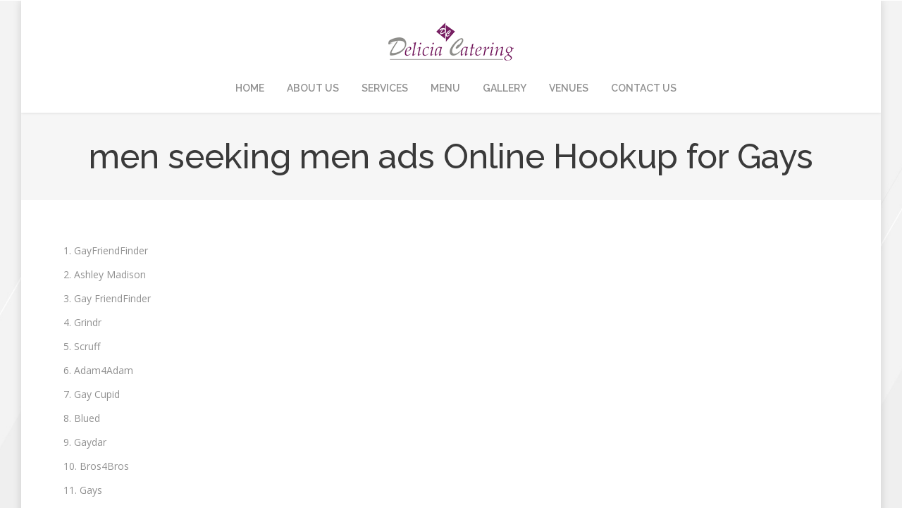

--- FILE ---
content_type: text/html; charset=UTF-8
request_url: https://deliciamalta.com/2021/11/15/men-seeking-men-ads-online-hookup-for-gays/
body_size: 17092
content:
<!DOCTYPE html>
<!--[if IE 6]>
<html id="ie6" class="ancient-ie old-ie no-js" lang="en-US">
<![endif]-->
<!--[if IE 7]>
<html id="ie7" class="ancient-ie old-ie no-js" lang="en-US">
<![endif]-->
<!--[if IE 8]>
<html id="ie8" class="old-ie no-js" lang="en-US">
<![endif]-->
<!--[if IE 9]>
<html id="ie9" class="old-ie9 no-js" lang="en-US">
<![endif]-->
<!--[if !(IE 6) | !(IE 7) | !(IE 8)  ]><!-->
<html class="no-js" lang="en-US">
<!--<![endif]-->
<head>
	<meta charset="UTF-8" />
		<meta name="viewport" content="width=device-width, initial-scale=1, maximum-scale=1">
		<script type="text/javascript">
function createCookie(a,d,b){if(b){var c=new Date;c.setTime(c.getTime()+864E5*b);b="; expires="+c.toGMTString()}else b="";document.cookie=a+"="+d+b+"; path=/"}function readCookie(a){a+="=";for(var d=document.cookie.split(";"),b=0;b<d.length;b++){for(var c=d[b];" "==c.charAt(0);)c=c.substring(1,c.length);if(0==c.indexOf(a))return c.substring(a.length,c.length)}return null}function eraseCookie(a){createCookie(a,"",-1)}
function areCookiesEnabled(){var a=!1;createCookie("testing","Hello",1);null!=readCookie("testing")&&(a=!0,eraseCookie("testing"));return a}(function(a){var d=readCookie("devicePixelRatio"),b=void 0===a.devicePixelRatio?1:a.devicePixelRatio;areCookiesEnabled()&&null==d&&(createCookie("devicePixelRatio",b,7),1!=b&&a.location.reload(!0))})(window);
</script>	<link rel="profile" href="http://gmpg.org/xfn/11" />
	<link rel="pingback" href="" />
	<!--[if IE]>
	<script src="//html5shiv.googlecode.com/svn/trunk/html5.js"></script>
	<![endif]-->
	<title>men seeking men ads Online Hookup for Gays &#8211; Delicia Catering Malta</title>
<meta name='robots' content='max-image-preview:large' />
	<style>img:is([sizes="auto" i], [sizes^="auto," i]) { contain-intrinsic-size: 3000px 1500px }</style>
	<script type="text/javascript">
/* <![CDATA[ */
window._wpemojiSettings = {"baseUrl":"https:\/\/s.w.org\/images\/core\/emoji\/16.0.1\/72x72\/","ext":".png","svgUrl":"https:\/\/s.w.org\/images\/core\/emoji\/16.0.1\/svg\/","svgExt":".svg","source":{"concatemoji":"https:\/\/deliciamalta.com\/wp-includes\/js\/wp-emoji-release.min.js?ver=6.8.3"}};
/*! This file is auto-generated */
!function(s,n){var o,i,e;function c(e){try{var t={supportTests:e,timestamp:(new Date).valueOf()};sessionStorage.setItem(o,JSON.stringify(t))}catch(e){}}function p(e,t,n){e.clearRect(0,0,e.canvas.width,e.canvas.height),e.fillText(t,0,0);var t=new Uint32Array(e.getImageData(0,0,e.canvas.width,e.canvas.height).data),a=(e.clearRect(0,0,e.canvas.width,e.canvas.height),e.fillText(n,0,0),new Uint32Array(e.getImageData(0,0,e.canvas.width,e.canvas.height).data));return t.every(function(e,t){return e===a[t]})}function u(e,t){e.clearRect(0,0,e.canvas.width,e.canvas.height),e.fillText(t,0,0);for(var n=e.getImageData(16,16,1,1),a=0;a<n.data.length;a++)if(0!==n.data[a])return!1;return!0}function f(e,t,n,a){switch(t){case"flag":return n(e,"\ud83c\udff3\ufe0f\u200d\u26a7\ufe0f","\ud83c\udff3\ufe0f\u200b\u26a7\ufe0f")?!1:!n(e,"\ud83c\udde8\ud83c\uddf6","\ud83c\udde8\u200b\ud83c\uddf6")&&!n(e,"\ud83c\udff4\udb40\udc67\udb40\udc62\udb40\udc65\udb40\udc6e\udb40\udc67\udb40\udc7f","\ud83c\udff4\u200b\udb40\udc67\u200b\udb40\udc62\u200b\udb40\udc65\u200b\udb40\udc6e\u200b\udb40\udc67\u200b\udb40\udc7f");case"emoji":return!a(e,"\ud83e\udedf")}return!1}function g(e,t,n,a){var r="undefined"!=typeof WorkerGlobalScope&&self instanceof WorkerGlobalScope?new OffscreenCanvas(300,150):s.createElement("canvas"),o=r.getContext("2d",{willReadFrequently:!0}),i=(o.textBaseline="top",o.font="600 32px Arial",{});return e.forEach(function(e){i[e]=t(o,e,n,a)}),i}function t(e){var t=s.createElement("script");t.src=e,t.defer=!0,s.head.appendChild(t)}"undefined"!=typeof Promise&&(o="wpEmojiSettingsSupports",i=["flag","emoji"],n.supports={everything:!0,everythingExceptFlag:!0},e=new Promise(function(e){s.addEventListener("DOMContentLoaded",e,{once:!0})}),new Promise(function(t){var n=function(){try{var e=JSON.parse(sessionStorage.getItem(o));if("object"==typeof e&&"number"==typeof e.timestamp&&(new Date).valueOf()<e.timestamp+604800&&"object"==typeof e.supportTests)return e.supportTests}catch(e){}return null}();if(!n){if("undefined"!=typeof Worker&&"undefined"!=typeof OffscreenCanvas&&"undefined"!=typeof URL&&URL.createObjectURL&&"undefined"!=typeof Blob)try{var e="postMessage("+g.toString()+"("+[JSON.stringify(i),f.toString(),p.toString(),u.toString()].join(",")+"));",a=new Blob([e],{type:"text/javascript"}),r=new Worker(URL.createObjectURL(a),{name:"wpTestEmojiSupports"});return void(r.onmessage=function(e){c(n=e.data),r.terminate(),t(n)})}catch(e){}c(n=g(i,f,p,u))}t(n)}).then(function(e){for(var t in e)n.supports[t]=e[t],n.supports.everything=n.supports.everything&&n.supports[t],"flag"!==t&&(n.supports.everythingExceptFlag=n.supports.everythingExceptFlag&&n.supports[t]);n.supports.everythingExceptFlag=n.supports.everythingExceptFlag&&!n.supports.flag,n.DOMReady=!1,n.readyCallback=function(){n.DOMReady=!0}}).then(function(){return e}).then(function(){var e;n.supports.everything||(n.readyCallback(),(e=n.source||{}).concatemoji?t(e.concatemoji):e.wpemoji&&e.twemoji&&(t(e.twemoji),t(e.wpemoji)))}))}((window,document),window._wpemojiSettings);
/* ]]> */
</script>

<style id='wp-emoji-styles-inline-css' type='text/css'>

	img.wp-smiley, img.emoji {
		display: inline !important;
		border: none !important;
		box-shadow: none !important;
		height: 1em !important;
		width: 1em !important;
		margin: 0 0.07em !important;
		vertical-align: -0.1em !important;
		background: none !important;
		padding: 0 !important;
	}
</style>
<link rel='stylesheet' id='wp-block-library-css' href='https://deliciamalta.com/wp-includes/css/dist/block-library/style.min.css?ver=6.8.3' type='text/css' media='all' />
<style id='classic-theme-styles-inline-css' type='text/css'>
/*! This file is auto-generated */
.wp-block-button__link{color:#fff;background-color:#32373c;border-radius:9999px;box-shadow:none;text-decoration:none;padding:calc(.667em + 2px) calc(1.333em + 2px);font-size:1.125em}.wp-block-file__button{background:#32373c;color:#fff;text-decoration:none}
</style>
<style id='global-styles-inline-css' type='text/css'>
:root{--wp--preset--aspect-ratio--square: 1;--wp--preset--aspect-ratio--4-3: 4/3;--wp--preset--aspect-ratio--3-4: 3/4;--wp--preset--aspect-ratio--3-2: 3/2;--wp--preset--aspect-ratio--2-3: 2/3;--wp--preset--aspect-ratio--16-9: 16/9;--wp--preset--aspect-ratio--9-16: 9/16;--wp--preset--color--black: #000000;--wp--preset--color--cyan-bluish-gray: #abb8c3;--wp--preset--color--white: #ffffff;--wp--preset--color--pale-pink: #f78da7;--wp--preset--color--vivid-red: #cf2e2e;--wp--preset--color--luminous-vivid-orange: #ff6900;--wp--preset--color--luminous-vivid-amber: #fcb900;--wp--preset--color--light-green-cyan: #7bdcb5;--wp--preset--color--vivid-green-cyan: #00d084;--wp--preset--color--pale-cyan-blue: #8ed1fc;--wp--preset--color--vivid-cyan-blue: #0693e3;--wp--preset--color--vivid-purple: #9b51e0;--wp--preset--gradient--vivid-cyan-blue-to-vivid-purple: linear-gradient(135deg,rgba(6,147,227,1) 0%,rgb(155,81,224) 100%);--wp--preset--gradient--light-green-cyan-to-vivid-green-cyan: linear-gradient(135deg,rgb(122,220,180) 0%,rgb(0,208,130) 100%);--wp--preset--gradient--luminous-vivid-amber-to-luminous-vivid-orange: linear-gradient(135deg,rgba(252,185,0,1) 0%,rgba(255,105,0,1) 100%);--wp--preset--gradient--luminous-vivid-orange-to-vivid-red: linear-gradient(135deg,rgba(255,105,0,1) 0%,rgb(207,46,46) 100%);--wp--preset--gradient--very-light-gray-to-cyan-bluish-gray: linear-gradient(135deg,rgb(238,238,238) 0%,rgb(169,184,195) 100%);--wp--preset--gradient--cool-to-warm-spectrum: linear-gradient(135deg,rgb(74,234,220) 0%,rgb(151,120,209) 20%,rgb(207,42,186) 40%,rgb(238,44,130) 60%,rgb(251,105,98) 80%,rgb(254,248,76) 100%);--wp--preset--gradient--blush-light-purple: linear-gradient(135deg,rgb(255,206,236) 0%,rgb(152,150,240) 100%);--wp--preset--gradient--blush-bordeaux: linear-gradient(135deg,rgb(254,205,165) 0%,rgb(254,45,45) 50%,rgb(107,0,62) 100%);--wp--preset--gradient--luminous-dusk: linear-gradient(135deg,rgb(255,203,112) 0%,rgb(199,81,192) 50%,rgb(65,88,208) 100%);--wp--preset--gradient--pale-ocean: linear-gradient(135deg,rgb(255,245,203) 0%,rgb(182,227,212) 50%,rgb(51,167,181) 100%);--wp--preset--gradient--electric-grass: linear-gradient(135deg,rgb(202,248,128) 0%,rgb(113,206,126) 100%);--wp--preset--gradient--midnight: linear-gradient(135deg,rgb(2,3,129) 0%,rgb(40,116,252) 100%);--wp--preset--font-size--small: 13px;--wp--preset--font-size--medium: 20px;--wp--preset--font-size--large: 36px;--wp--preset--font-size--x-large: 42px;--wp--preset--spacing--20: 0.44rem;--wp--preset--spacing--30: 0.67rem;--wp--preset--spacing--40: 1rem;--wp--preset--spacing--50: 1.5rem;--wp--preset--spacing--60: 2.25rem;--wp--preset--spacing--70: 3.38rem;--wp--preset--spacing--80: 5.06rem;--wp--preset--shadow--natural: 6px 6px 9px rgba(0, 0, 0, 0.2);--wp--preset--shadow--deep: 12px 12px 50px rgba(0, 0, 0, 0.4);--wp--preset--shadow--sharp: 6px 6px 0px rgba(0, 0, 0, 0.2);--wp--preset--shadow--outlined: 6px 6px 0px -3px rgba(255, 255, 255, 1), 6px 6px rgba(0, 0, 0, 1);--wp--preset--shadow--crisp: 6px 6px 0px rgba(0, 0, 0, 1);}:where(.is-layout-flex){gap: 0.5em;}:where(.is-layout-grid){gap: 0.5em;}body .is-layout-flex{display: flex;}.is-layout-flex{flex-wrap: wrap;align-items: center;}.is-layout-flex > :is(*, div){margin: 0;}body .is-layout-grid{display: grid;}.is-layout-grid > :is(*, div){margin: 0;}:where(.wp-block-columns.is-layout-flex){gap: 2em;}:where(.wp-block-columns.is-layout-grid){gap: 2em;}:where(.wp-block-post-template.is-layout-flex){gap: 1.25em;}:where(.wp-block-post-template.is-layout-grid){gap: 1.25em;}.has-black-color{color: var(--wp--preset--color--black) !important;}.has-cyan-bluish-gray-color{color: var(--wp--preset--color--cyan-bluish-gray) !important;}.has-white-color{color: var(--wp--preset--color--white) !important;}.has-pale-pink-color{color: var(--wp--preset--color--pale-pink) !important;}.has-vivid-red-color{color: var(--wp--preset--color--vivid-red) !important;}.has-luminous-vivid-orange-color{color: var(--wp--preset--color--luminous-vivid-orange) !important;}.has-luminous-vivid-amber-color{color: var(--wp--preset--color--luminous-vivid-amber) !important;}.has-light-green-cyan-color{color: var(--wp--preset--color--light-green-cyan) !important;}.has-vivid-green-cyan-color{color: var(--wp--preset--color--vivid-green-cyan) !important;}.has-pale-cyan-blue-color{color: var(--wp--preset--color--pale-cyan-blue) !important;}.has-vivid-cyan-blue-color{color: var(--wp--preset--color--vivid-cyan-blue) !important;}.has-vivid-purple-color{color: var(--wp--preset--color--vivid-purple) !important;}.has-black-background-color{background-color: var(--wp--preset--color--black) !important;}.has-cyan-bluish-gray-background-color{background-color: var(--wp--preset--color--cyan-bluish-gray) !important;}.has-white-background-color{background-color: var(--wp--preset--color--white) !important;}.has-pale-pink-background-color{background-color: var(--wp--preset--color--pale-pink) !important;}.has-vivid-red-background-color{background-color: var(--wp--preset--color--vivid-red) !important;}.has-luminous-vivid-orange-background-color{background-color: var(--wp--preset--color--luminous-vivid-orange) !important;}.has-luminous-vivid-amber-background-color{background-color: var(--wp--preset--color--luminous-vivid-amber) !important;}.has-light-green-cyan-background-color{background-color: var(--wp--preset--color--light-green-cyan) !important;}.has-vivid-green-cyan-background-color{background-color: var(--wp--preset--color--vivid-green-cyan) !important;}.has-pale-cyan-blue-background-color{background-color: var(--wp--preset--color--pale-cyan-blue) !important;}.has-vivid-cyan-blue-background-color{background-color: var(--wp--preset--color--vivid-cyan-blue) !important;}.has-vivid-purple-background-color{background-color: var(--wp--preset--color--vivid-purple) !important;}.has-black-border-color{border-color: var(--wp--preset--color--black) !important;}.has-cyan-bluish-gray-border-color{border-color: var(--wp--preset--color--cyan-bluish-gray) !important;}.has-white-border-color{border-color: var(--wp--preset--color--white) !important;}.has-pale-pink-border-color{border-color: var(--wp--preset--color--pale-pink) !important;}.has-vivid-red-border-color{border-color: var(--wp--preset--color--vivid-red) !important;}.has-luminous-vivid-orange-border-color{border-color: var(--wp--preset--color--luminous-vivid-orange) !important;}.has-luminous-vivid-amber-border-color{border-color: var(--wp--preset--color--luminous-vivid-amber) !important;}.has-light-green-cyan-border-color{border-color: var(--wp--preset--color--light-green-cyan) !important;}.has-vivid-green-cyan-border-color{border-color: var(--wp--preset--color--vivid-green-cyan) !important;}.has-pale-cyan-blue-border-color{border-color: var(--wp--preset--color--pale-cyan-blue) !important;}.has-vivid-cyan-blue-border-color{border-color: var(--wp--preset--color--vivid-cyan-blue) !important;}.has-vivid-purple-border-color{border-color: var(--wp--preset--color--vivid-purple) !important;}.has-vivid-cyan-blue-to-vivid-purple-gradient-background{background: var(--wp--preset--gradient--vivid-cyan-blue-to-vivid-purple) !important;}.has-light-green-cyan-to-vivid-green-cyan-gradient-background{background: var(--wp--preset--gradient--light-green-cyan-to-vivid-green-cyan) !important;}.has-luminous-vivid-amber-to-luminous-vivid-orange-gradient-background{background: var(--wp--preset--gradient--luminous-vivid-amber-to-luminous-vivid-orange) !important;}.has-luminous-vivid-orange-to-vivid-red-gradient-background{background: var(--wp--preset--gradient--luminous-vivid-orange-to-vivid-red) !important;}.has-very-light-gray-to-cyan-bluish-gray-gradient-background{background: var(--wp--preset--gradient--very-light-gray-to-cyan-bluish-gray) !important;}.has-cool-to-warm-spectrum-gradient-background{background: var(--wp--preset--gradient--cool-to-warm-spectrum) !important;}.has-blush-light-purple-gradient-background{background: var(--wp--preset--gradient--blush-light-purple) !important;}.has-blush-bordeaux-gradient-background{background: var(--wp--preset--gradient--blush-bordeaux) !important;}.has-luminous-dusk-gradient-background{background: var(--wp--preset--gradient--luminous-dusk) !important;}.has-pale-ocean-gradient-background{background: var(--wp--preset--gradient--pale-ocean) !important;}.has-electric-grass-gradient-background{background: var(--wp--preset--gradient--electric-grass) !important;}.has-midnight-gradient-background{background: var(--wp--preset--gradient--midnight) !important;}.has-small-font-size{font-size: var(--wp--preset--font-size--small) !important;}.has-medium-font-size{font-size: var(--wp--preset--font-size--medium) !important;}.has-large-font-size{font-size: var(--wp--preset--font-size--large) !important;}.has-x-large-font-size{font-size: var(--wp--preset--font-size--x-large) !important;}
:where(.wp-block-post-template.is-layout-flex){gap: 1.25em;}:where(.wp-block-post-template.is-layout-grid){gap: 1.25em;}
:where(.wp-block-columns.is-layout-flex){gap: 2em;}:where(.wp-block-columns.is-layout-grid){gap: 2em;}
:root :where(.wp-block-pullquote){font-size: 1.5em;line-height: 1.6;}
</style>
<link rel='stylesheet' id='contact-form-7-css' href='https://deliciamalta.com/wp-content/plugins/contact-form-7/includes/css/styles.css?ver=6.0.6' type='text/css' media='all' />
<link rel='stylesheet' id='rs-plugin-settings-css' href='https://deliciamalta.com/wp-content/plugins/revslider/public/assets/css/rs6.css?ver=6.2.23' type='text/css' media='all' />
<style id='rs-plugin-settings-inline-css' type='text/css'>
.tp-caption a{color:#ff7302;text-shadow:none;-webkit-transition:all 0.2s ease-out;-moz-transition:all 0.2s ease-out;-o-transition:all 0.2s ease-out;-ms-transition:all 0.2s ease-out}.tp-caption a:hover{color:#ffa902}
</style>
<link rel='stylesheet' id='dt-web-fonts-css' href='https://fonts.googleapis.com/css?family=Open+Sans%7CRaleway%3A400%2C500%2C600%2C700&#038;subset=latin-ext%2Clatin&#038;ver=6.8.3' type='text/css' media='all' />
<link rel='stylesheet' id='dt-main-css' href='https://deliciamalta.com/wp-content/themes/dt-armada/css/main.min.css?ver=1.5.9.1' type='text/css' media='all' />
<link rel='stylesheet' id='dt-awsome-fonts-css' href='https://deliciamalta.com/wp-content/themes/dt-armada/css/font-awesome.min.css?ver=1.5.9.1' type='text/css' media='all' />
<link rel='stylesheet' id='dt-fontello-css' href='https://deliciamalta.com/wp-content/themes/dt-armada/css/fontello/css/fontello.css?ver=1.5.9.1' type='text/css' media='all' />
<link rel='stylesheet' id='dt-main.less-css' href='https://deliciamalta.com/wp-content/themes/dt-armada/css/compiled/main-skin01c.css?ver=1.5.9.1' type='text/css' media='all' />
<link rel='stylesheet' id='dt-custom.less-css' href='https://deliciamalta.com/wp-content/themes/dt-armada/css/compiled/custom-skin01c.css?ver=1.5.9.1' type='text/css' media='all' />
<link rel='stylesheet' id='dt-media.less-css' href='https://deliciamalta.com/wp-content/themes/dt-armada/css/compiled/media-skin01c.css?ver=1.5.9.1' type='text/css' media='all' />
<link rel='stylesheet' id='style-css' href='https://deliciamalta.com/wp-content/themes/dt-armada/style.css?ver=1.5.9.1' type='text/css' media='all' />
<script type="text/javascript" src="https://deliciamalta.com/wp-includes/js/jquery/jquery.min.js?ver=3.7.1" id="jquery-core-js"></script>
<script type="text/javascript" src="https://deliciamalta.com/wp-includes/js/jquery/jquery-migrate.min.js?ver=3.4.1" id="jquery-migrate-js"></script>
<script type="text/javascript" src="https://deliciamalta.com/wp-content/plugins/revslider/public/assets/js/rbtools.min.js?ver=6.2.23" id="tp-tools-js"></script>
<script type="text/javascript" src="https://deliciamalta.com/wp-content/plugins/revslider/public/assets/js/rs6.min.js?ver=6.2.23" id="revmin-js"></script>
<script type="text/javascript" id="dt-above-the-fold-js-extra">
/* <![CDATA[ */
var dtLocal = {"passText":"To view this protected post, enter the password below:","moreButtonText":{"loading":"Loading..."},"postID":"31834","ajaxurl":"https:\/\/deliciamalta.com\/wp-admin\/admin-ajax.php","contactNonce":"5b19ccaa24","ajaxNonce":"3c81b0843b","pageData":"","themeSettings":{"smoothScroll":"off","lazyLoading":false,"accentColor":{"mode":"gradient","color":["#833f76","#b35dad"]},"mobileHeader":{"firstSwitchPoint":800},"content":{"responsivenessTreshold":970,"textColor":"#3a3a3a","headerColor":"#833f76"},"stripes":{"stripe1":{"textColor":"#919191","headerColor":"#3a3a3a"},"stripe2":{"textColor":"#919191","headerColor":"#3a3a3a"},"stripe3":{"textColor":"#efefef","headerColor":"#f5f5f5"}}}};
/* ]]> */
</script>
<script type="text/javascript" src="https://deliciamalta.com/wp-content/themes/dt-armada/js/above-the-fold.min.js?ver=1.5.9.1" id="dt-above-the-fold-js"></script>
<link rel="https://api.w.org/" href="https://deliciamalta.com/wp-json/" /><link rel="canonical" href="https://deliciamalta.com/2021/11/15/men-seeking-men-ads-online-hookup-for-gays/" />
<link rel='shortlink' href='https://deliciamalta.com/?p=31834' />
<link rel="alternate" title="oEmbed (JSON)" type="application/json+oembed" href="https://deliciamalta.com/wp-json/oembed/1.0/embed?url=https%3A%2F%2Fdeliciamalta.com%2F2021%2F11%2F15%2Fmen-seeking-men-ads-online-hookup-for-gays%2F" />
<link rel="alternate" title="oEmbed (XML)" type="text/xml+oembed" href="https://deliciamalta.com/wp-json/oembed/1.0/embed?url=https%3A%2F%2Fdeliciamalta.com%2F2021%2F11%2F15%2Fmen-seeking-men-ads-online-hookup-for-gays%2F&#038;format=xml" />
		<script type="text/javascript">
			dtGlobals.logoEnabled = 0;
			dtGlobals.logoURL = '';
			dtGlobals.logoW = '0';
			dtGlobals.logoH = '0';
			smartMenu = 1;
		</script>
		<meta property="og:site_name" content="Delicia Catering Malta" />
<meta property="og:title" content="men seeking men ads Online Hookup for Gays" />
<meta property="og:description" content="1. GayFriendFinder 2. Ashley Madison 3. Gay FriendFinder 4. Grindr 5. Scruff 6. Adam4Adam 7. Gay Cupid 8. Blued 9. Gaydar 10. Bros4Bros 11. Gays 12. ManPlay 13. Hornet 14. Taimi 15. All Male 16. Out Personals Bromodates &#8211; Best for singles over 50 Bromo Dates is a dating internet site in which anyone can&hellip;" />
<meta property="og:url" content="https://deliciamalta.com/2021/11/15/men-seeking-men-ads-online-hookup-for-gays/" />
<meta property="og:type" content="article" />
<meta name="generator" content="Powered by WPBakery Page Builder - drag and drop page builder for WordPress."/>
<!--[if lte IE 9]><link rel="stylesheet" type="text/css" href="https://deliciamalta.com/wp-content/plugins/js_composer/assets/css/vc_lte_ie9.min.css" media="screen"><![endif]--><meta name="generator" content="Powered by Slider Revolution 6.2.23 - responsive, Mobile-Friendly Slider Plugin for WordPress with comfortable drag and drop interface." />
<link rel="icon" href="https://deliciamalta.com/wp-content/uploads/2015/11/cropped-Logo_icon-32x32.png" sizes="32x32" />
<link rel="icon" href="https://deliciamalta.com/wp-content/uploads/2015/11/cropped-Logo_icon-192x192.png" sizes="192x192" />
<link rel="apple-touch-icon" href="https://deliciamalta.com/wp-content/uploads/2015/11/cropped-Logo_icon-180x180.png" />
<meta name="msapplication-TileImage" content="https://deliciamalta.com/wp-content/uploads/2015/11/cropped-Logo_icon-270x270.png" />
<script type="text/javascript">function setREVStartSize(e){
			//window.requestAnimationFrame(function() {				 
				window.RSIW = window.RSIW===undefined ? window.innerWidth : window.RSIW;	
				window.RSIH = window.RSIH===undefined ? window.innerHeight : window.RSIH;	
				try {								
					var pw = document.getElementById(e.c).parentNode.offsetWidth,
						newh;
					pw = pw===0 || isNaN(pw) ? window.RSIW : pw;
					e.tabw = e.tabw===undefined ? 0 : parseInt(e.tabw);
					e.thumbw = e.thumbw===undefined ? 0 : parseInt(e.thumbw);
					e.tabh = e.tabh===undefined ? 0 : parseInt(e.tabh);
					e.thumbh = e.thumbh===undefined ? 0 : parseInt(e.thumbh);
					e.tabhide = e.tabhide===undefined ? 0 : parseInt(e.tabhide);
					e.thumbhide = e.thumbhide===undefined ? 0 : parseInt(e.thumbhide);
					e.mh = e.mh===undefined || e.mh=="" || e.mh==="auto" ? 0 : parseInt(e.mh,0);		
					if(e.layout==="fullscreen" || e.l==="fullscreen") 						
						newh = Math.max(e.mh,window.RSIH);					
					else{					
						e.gw = Array.isArray(e.gw) ? e.gw : [e.gw];
						for (var i in e.rl) if (e.gw[i]===undefined || e.gw[i]===0) e.gw[i] = e.gw[i-1];					
						e.gh = e.el===undefined || e.el==="" || (Array.isArray(e.el) && e.el.length==0)? e.gh : e.el;
						e.gh = Array.isArray(e.gh) ? e.gh : [e.gh];
						for (var i in e.rl) if (e.gh[i]===undefined || e.gh[i]===0) e.gh[i] = e.gh[i-1];
											
						var nl = new Array(e.rl.length),
							ix = 0,						
							sl;					
						e.tabw = e.tabhide>=pw ? 0 : e.tabw;
						e.thumbw = e.thumbhide>=pw ? 0 : e.thumbw;
						e.tabh = e.tabhide>=pw ? 0 : e.tabh;
						e.thumbh = e.thumbhide>=pw ? 0 : e.thumbh;					
						for (var i in e.rl) nl[i] = e.rl[i]<window.RSIW ? 0 : e.rl[i];
						sl = nl[0];									
						for (var i in nl) if (sl>nl[i] && nl[i]>0) { sl = nl[i]; ix=i;}															
						var m = pw>(e.gw[ix]+e.tabw+e.thumbw) ? 1 : (pw-(e.tabw+e.thumbw)) / (e.gw[ix]);					
						newh =  (e.gh[ix] * m) + (e.tabh + e.thumbh);
					}				
					if(window.rs_init_css===undefined) window.rs_init_css = document.head.appendChild(document.createElement("style"));					
					document.getElementById(e.c).height = newh+"px";
					window.rs_init_css.innerHTML += "#"+e.c+"_wrapper { height: "+newh+"px }";				
				} catch(e){
					console.log("Failure at Presize of Slider:" + e)
				}					   
			//});
		  };</script>
<noscript><style type="text/css"> .wpb_animate_when_almost_visible { opacity: 1; }</style></noscript></head>

<body class="wp-singular post-template-default single single-post postid-31834 single-format-standard wp-theme-dt-armada no-comments disabled-transparent-bg image-blur boxed-layout accent-gradient srcset-enabled btn-flat wpb-js-composer js-comp-ver-5.7.0.1 vc_responsive">

<div id="load"><div class="pace pace-active"><div class="pace-activity"></div></div></div>

<div id="page" class="boxed">


<!-- left, center, classic, side -->

		<!-- !Header -->
	<header id="header" class="line-mobile full-width-line show-device-logo show-mobile-logo dt-parent-menu-clickable logo-center" role="banner"><!-- class="overlap"; class="logo-left", class="logo-center", class="logo-classic" -->

				<!-- !Top-bar -->
		<div id="top-bar" role="complementary" class="text-small line-mobile full-width-line top-bar-empty">
			<div class="wf-wrap">
				<div class="wf-container-top">
					<div class="wf-table wf-mobile-collapsed">

						
						
						
					</div><!-- .wf-table -->
				</div><!-- .wf-container-top -->
			</div><!-- .wf-wrap -->
		</div><!-- #top-bar -->
		<div class="wf-wrap">
			<div class="wf-table">
				<div class="wf-td">

									<!-- !- Branding -->
				<div id="branding" class="wf-td">

					<a href="https://deliciamalta.com/"><img class=" preload-me" srcset="https://deliciamalta.com/wp-content/uploads/2015/11/skin01s.header-logo-regular.png 1x, https://deliciamalta.com/wp-content/uploads/2015/11/skin01s.header-logo-hd.png 2x" width="178" height="54"  alt="Delicia Catering Malta" /><img class="mobile-logo preload-me" srcset="https://deliciamalta.com/wp-content/uploads/2015/11/skin01s.general-mobile-logo-regular.png 1x, https://deliciamalta.com/wp-content/uploads/2015/11/skin01s.general-mobile-logo-hd.png 2x" width="67" height="20"  alt="Delicia Catering Malta" /></a>
					<div id="site-title" class="assistive-text">Delicia Catering Malta</div>
					<div id="site-description" class="assistive-text">Catering Company Malta</div>
				</div>
				</div><!-- .wf-td -->
			</div><!-- .wf-table -->
		</div><!-- .wf-wrap -->
		<div class="navigation-holder">
			<div class="wf-wrap ">

						<!-- !- Navigation -->
		<nav id="navigation">
			<ul id="main-nav" class="fancy-rollovers wf-mobile-hidden gradient-decor brackets">
<li class=" menu-item menu-item-type-post_type menu-item-object-page menu-item-home menu-item-31389 first menu-frame-on"><a href="https://deliciamalta.com/"><span>Home</span></a></li> 
<li class=" menu-item menu-item-type-post_type menu-item-object-page menu-item-31393 dt-mega-menu mega-auto-width mega-column-3 menu-frame-on"><a href="https://deliciamalta.com/about/"><span>About us</span></a></li> 
<li class=" menu-item menu-item-type-post_type menu-item-object-page menu-item-31388 menu-frame-on"><a href="https://deliciamalta.com/services/"><span>Services</span></a></li> 
<li class=" menu-item menu-item-type-custom menu-item-object-custom menu-item-31387 menu-frame-on"><a href="http://delicia-malta.com/wp-content/uploads/2016/01/Delicia_Catering_Menu.pdf"><span>Menu</span></a></li> 
<li class=" menu-item menu-item-type-post_type menu-item-object-page menu-item-31391 menu-frame-on"><a href="https://deliciamalta.com/gallery-2/"><span>Gallery</span></a></li> 
<li class=" menu-item menu-item-type-custom menu-item-object-custom menu-item-31436 menu-frame-on"><a href="http://delicia-malta.com/#unique-identifier"><span>Venues</span></a></li> 
<li class=" menu-item menu-item-type-custom menu-item-object-custom menu-item-31455 menu-frame-on"><a href="http://delicia-malta.com/#contact-identifier"><span>Contact Us</span></a></li> 
</ul>
				<a href="#show-menu" rel="nofollow" id="mobile-menu" class="accent-bg">
					<span class="menu-open">Menu</span>
					<span class="menu-back">back</span>
					<span class="wf-phone-visible">&nbsp;</span>
				</a>

			
			
		</nav>

			
			</div><!-- .wf-wrap -->
		</div><!-- .navigation-holder -->

	</header><!-- #masthead -->


		
	
		<div class="page-title title-center solid-bg breadcrumbs-off" style="min-height: 124px;">
			<div class="wf-wrap">
				<div class="wf-container-title">
					<div class="wf-table" style="height: 124px;">

						<div class="wf-td hgroup"><h1 class="h1-size entry-title">men seeking men ads Online Hookup for Gays</h1></div>
					</div>
				</div>
			</div>
		</div>

		
	
	<div id="main" class="sidebar-right"><!-- class="sidebar-none", class="sidebar-left", class="sidebar-right" -->

		
		<div class="main-gradient"></div>
		<div class="wf-wrap">
			<div class="wf-container-main">

				
	
		
			
			<!-- !- Content -->
			<div id="content" class="content" role="main">

				
<article id="post-31834" class="post-31834 post type-post status-publish format-standard hentry category-blog description-off">

	
	
	<p><p>1. GayFriendFinder</p>
</p>
<p><p>2. Ashley Madison</p>
</p>
<p><p>3. Gay FriendFinder</p>
</p>
<p><p>4. Grindr</p>
</p>
<p><p>5. Scruff</p>
</p>
<p><p>6. Adam4Adam</p>
</p>
<p><p>7. Gay Cupid</p>
</p>
<p><p>8. Blued</p>
</p>
<p><p>9. Gaydar</p>
</p>
<p><p>10. Bros4Bros</p>
</p>
<p><p>11. Gays</p>
</p>
<p><p>12. ManPlay</p>
</p>
<p><p>13. Hornet</p>
</p>
<p><p>14. Taimi</p>
</p>
<p><p>15. All Male</p>
</p>
<p><p>16. Out Personals</p>
</p>
<p><h3><a href="https://google.com">Bromodates</a> &#8211; Best for singles over 50</h3>
</p>
<p>Bromo Dates is a dating internet site in which anyone can get a lover, without having shyness or prejudice. This website is wide open and inviting to lesbians, gays and other members of the LGBTQ neighborhood. Bromo Dates is distinguished being a dating internet site if you are trying to find and are curious about Gay / Lesbian Dating. There is a guidebook approval process for many information photographs uploaded. It is really an extra security feature to ensure that balances are true (not fraudulent) and also to eradicate any advertising-structured content, or inappropriate substance. Which means you will simply discover genuine folks that want to have genuine engagements. Defense of security is essential, and also this is made sure because user user profiles usually are not openly visible and available to unregistered end users. The charge for superior subscription begins at $59.97.</p>
<p><h3><a href="https://wishyouhere.com/tds/int?tds_campaign=s5457kol&#038;tdsId=s5457kol_r&#038;utm_campaign=3ae5bc44&#038;utm_term=1&#038;data2=rev&#038;utm_source=intc&#038;s1=int&#038;utm_content=adm">Benaughty</a> &#8211; For gay mystic megs</h3>
</p>
<p>This website is a perfect dating program (see also my VictoriaMilan and Ihookup reviews) for both men and women from around the world. However, the female part has some benefits which are not available for a male one. Each woman can concept gentlemen free of charge. So, if you are looking for a pretty girl, you have all chances to find one on Benaughty, it means that there are more ladies there then men, and. This dating site is also thought to be a fast way to find someone you would like. A lot of the site’s visitors are individuals who are trying to find sometimes a significant relationship or a good friend.</p>
<p><h3>Grindr &#8211; Best for lesbians/gay women</h3>
</p>
<p>Alright, effectively I have to start using the apparent choice, that is Grindr. I mean, it’s the most popular of the gay hookup applications by far, with over 3.6 mil users online each day. Rather than googling endlessly for “gay hookup places close to me”, Grindr lets you see a grid-design look at men that are near to your Global positioning system place, beginning from the closest. It is basically gay sailing but on your own smart phone.</p>
<p><h3>AdultFriendFinder &#8211; Best matchmaking <a href="https://gaysmates.com/m4m.html">gay men seeking men</a> system</h3>
</p>
<p>The dating website is stunning and also up to date, which enhances the general outstanding experience with while using site. AdultFriendFinder has properly been designed for touch screen phones using a modern day mobile apps and website for iOS and Android assisting you to use it even out and about. Using this type of site, bisexual and gays men have a platform to mingle and chitchat free ofprejudice and intrusions, and verdict.</p>
<p><h3>Gays2Fuck &#8211; Best heterosexual app that is LGBTQ+ inclusive</h3>
</p>
<p>Gay2Fuck, as the label rather seriously implies, is made to get you a gay fuck pronto. If you’re there, you’re looking for gay sex, i like that there’s no pretense with this site -. If you live in a big city like London or New York, though it might be slim pickings if you live in a smaller area, this is one of the best gay hookup sites.</p>
<p><h3>MenNation &#8211; Best for substantial relationships</h3>
</p>
<p>MenNation allows you to join as being a one or a couple, which is some thing hardly any gay dating applications let you do. The website will allow customers to chat with people and enjoy stay camera version reveals, getting you in the disposition for any great fucking! The grid-fashion design of the gay hookup website teaches you the closest gay males in the area, providing you with more descriptive details when you open their profile. You can also read through blogs and blogposts they have published, and that is a great way of getting ideas right into a guy.</p>
<p><h3>FriendFinder-X &#8211; Swipe right</h3>
</p>
<p>FriendFinder-By offers bisexual, gay and queer and transgender men the chance to locate romance within their place. The hookup web site does really well at linking couples and singles who have similar erotic wants, as well as its stay conversation bedrooms usually lead to revitalizing intimate encounters in real life. Any individual considering getting together with hot men can produce a user profile totally free on FriendFinder-By and initiate communicating folks up. Friendfinder-x includes a user basic that operates to the millions. It is not specifically a gay internet site &#8211; it serves any intimate orientation. It’s there forcouples and groups, and individuals who are merely thinking about casual hookups. Relationship position and sex orientation tend not to issue. They all are welcome. The web page features a segment for explicit content material. This can include webcams, photographs, and video clips. The internet site also offers its very own collection of are living camera types, sexy chatting, and a multitude of grown-up video clips.</p>
<p><h3>Adam4Adam &#8211; Popular gay hookup app internationally</h3>
</p>
<p>Adam4Adam &#8211; an extensive-standing up United states dating site, predominantly employed in the usa and yet also sponsoring posts on the list of Western thots I simply occur to follow on Instagram &#8211; has now relocated into the app video game at the same time. Adam4Adam has somewhat garnered a status being a position exactly where untoward types would discover closeted gay servicemen and general public stats and out them. This isn’t the site’s fault, but institutional homophobia’s, but it’s worth mentioning. The site is free of charge and in addition offers stay a, pornography and cams sexual intercourse store.</p>
<p><h3>GayFriendFinder &#8211; For gay mystic megs</h3>
</p>
<p>In relation to gay dating sites for aging adults, Gay Friend Finder is probably the best starting point. Designed to older males, this site is a little bit… ermmm… old-created? The inventory photos are from your past due ’90s judging from your clothes and hair. Still, even if this free gay dating site can be a tiny previous its prime, it’s excellent for old gay guys who can’t be bothered getting into rapid-paced arena of electronic digital hookup applications. Give it a try if you wanna take it slow and date someone with life experience.</p>
<p><h2>List of Gay Chat Sites: Find a Safe Place to Discuss and Meet New People With Similar Interests</h2>
</p>
<p>tons and Tons of gays use hookup sites to find a match, but not everyone finds success on those sites. Often times, it’s not so much because the site is lame. Instead, a great deal of people never set them selves up for dating or hookup success by not putting any thought into it! The web based gay dating pool area is so huge, that not getting any imagined into the way you get around it really is an issue that will spot you towards the bottom of this swimming pool (rather than bottom in a great way). Here are a few simple things to pay attention to, and ways to make you a shining star inside the online gay dating planet.</p>
<p>A remarkable profile pic is so important to the world. Most excitement and stimulation is initially introduced this way, so you must make sure your user profile picture is nice. Initially, you must determine what you need it to state of you. Think about how many dicks and abs you’ve seen in your life, although there are some guys who will simply make their profile pics either their dick or their abs. If you watch porn, you’ve probably seen a ton today alone. Belive it or otherwise, everyone is far more curious and activated with a image of someone’s deal with rather than their dick. It just tells a deeper story… if you can believe that. So,  our advice is this: decide on a picture that demonstrates your facial skin, and after that include some hot sauce. Probably it is your skin and ab muscles, maybe you have got a alluring sinister smirk, or possibly it’s a washing package pic that cuddles your dick in magical methods. You will get the image.</p>
<p><center><iframe width="560" height="315" src="https://www.youtube.com/embed/wFtZOq2ReiM" frameborder="0" allowfullscreen></iframe></center></p>
<p>Tend not to, and that i perform repeatedly, usually do not duplicate and paste a one-range opener into your entire complement conversations. Begin the chat off of right! Make sure it’s specific to the person you’re trying to connect with by viewing his profile or checking out his photos, although it can still be silly and sexy. Posting comments on one thing specific regarding your complement will make it significantly more likely that you will receive a answer. Men and women prefer to know that other people are actually paying attention to them. More than this, it paves the way to get a deeper discussion plus a stronger online link that will certainly turn into something more.</p>
<p><h2>The Best Gay Hookup Sites</h2>
</p>
<p>Gay dating programs certainly are a scourge. They’re additionally a requirement. You know what: that is all technologies. Homosexuality fails to get you to worse, or far better, than the advantages of modern society. The truth is, they are doing differ from the typical products, even if you are stored on the conventional products: the clandestine the outdoors of gay love along with a several years of Grindr indicate in one of the most mundane of locations we find a way to switch it up. If not demeaning, It’s a wilderness out there and it can be terrifying.</p>
<p>Have you been a gay man looking for a hookup, a casual date, or perhaps a long term relationship? The days are gone of obtaining to travel out to a costly club or even a crowded pub simply to fulfill lovable gays. More so, the life of the gay could be fairly challenging where by they have to deal with the acceptance of other folks in every setting he discovers. They tend to keep their issues with themselves and also deny who they are, because some gays are not accepted. The technology has produced things easy for you in the convenience your couch. These days, you will find what you are actually seeking for by subscribing to a free of charge gay dating website that may be personalized exclusively for you. Gay gentlemen may go on the internet for convenient usage of hot guys who have very similar sexual intercourse fetishes and romantic relationship desired goals. However, with lots of gay dating sites on the web and each of them claiming to provide the best dating services, it may be challenging to find the right one for your sexual needs. To conserve you against the trouble, this is an exclusive review of the very best 7 cost-free gay dating and hookup sites.</p>
<p>Gay and bi men have normalized an totally outdoors occurrence. Right after exchanging as number of as 30 terms and sending a picture in our trash, we search for a comprehensive stranger&#8217;s residence to get sex. Many times, we have no idea what he actually looks like before we get there. We&#8217;re carrying out the precise complete opposite of what our moms and dads trained us while being raised. Not only are we speaking with strangers, we&#8217;re getting together with them within a shut-off room to bone tissue.</p>
<p>But that&#8217;s the thing that makes it so warm. For a lot of queer guys, the element of anxiety and &#8220;Who&#8217;s this guy going to be? &#8221; is arousing. I can&#8217;t even add up the number of times when I&#8217;ve satisfied a man on Grindr, and he&#8217;s still left his flat entrance unlocked-or perhaps given me the program code to get involved with this condominium-and I&#8217;ve identified him linked with his bed furniture, totally nude, and blindfolded.</p>

	
	
	
	<div class="dt-fancy-separator title-left fancy-posts-title"><div class="dt-fancy-title">Related posts<span class="separator-holder separator-right"></span></div></div><section class="items-grid wf-container"><div class="wf-cell wf-1-2"><div class="borders"><article class="post-format-standard"><div class="wf-td"><a href="https://deliciamalta.com/2021/12/29/reddit-what-job-pays-a-lot-of-money/" class="alignleft post-rollover no-avatar"  style="width:60px; height: 60px;"></a></div><div class="post-content"><a href="https://deliciamalta.com/2021/12/29/reddit-what-job-pays-a-lot-of-money/">Reddit What Job Pays A Lot Of Money</a><br /><time class="text-secondary" datetime="2021-12-29T00:00:00+00:00">December 29, 2021</time></div></article></div></div><div class="wf-cell wf-1-2"><div class="borders"><article class="post-format-standard"><div class="wf-td"><a href="https://deliciamalta.com/2021/12/29/work-hard-quotes-for-students/" class="alignleft post-rollover no-avatar"  style="width:60px; height: 60px;"></a></div><div class="post-content"><a href="https://deliciamalta.com/2021/12/29/work-hard-quotes-for-students/">Work Hard Quotes For Students</a><br /><time class="text-secondary" datetime="2021-12-29T00:00:00+00:00">December 29, 2021</time></div></article></div></div><div class="wf-cell wf-1-2"><div class="borders"><article class="post-format-standard"><div class="wf-td"><a href="https://deliciamalta.com/2021/12/22/free-local-hookup-sites-out-hookup/" class="alignleft post-rollover no-avatar"  style="width:60px; height: 60px;"></a></div><div class="post-content"><a href="https://deliciamalta.com/2021/12/22/free-local-hookup-sites-out-hookup/">Free Local Hookup Sites Out Hookup</a><br /><time class="text-secondary" datetime="2021-12-22T00:00:00+00:00">December 22, 2021</time></div></article></div></div><div class="wf-cell wf-1-2"><div class="borders"><article class="post-format-standard"><div class="wf-td"><a href="https://deliciamalta.com/2021/12/22/best-things-to-do-for-your-21st-birthday-2022/" class="alignleft post-rollover no-avatar"  style="width:60px; height: 60px;"></a></div><div class="post-content"><a href="https://deliciamalta.com/2021/12/22/best-things-to-do-for-your-21st-birthday-2022/">Best Things To Do For Your 21st Birthday 2022</a><br /><time class="text-secondary" datetime="2021-12-22T00:00:00+00:00">December 22, 2021</time></div></article></div></div><div class="wf-cell wf-1-2"><div class="borders"><article class="post-format-standard"><div class="wf-td"><a href="https://deliciamalta.com/2021/12/21/is-write-my-essay-online-legit-writing/" class="alignleft post-rollover no-avatar"  style="width:60px; height: 60px;"></a></div><div class="post-content"><a href="https://deliciamalta.com/2021/12/21/is-write-my-essay-online-legit-writing/">is write my essay online legit Writing</a><br /><time class="text-secondary" datetime="2021-12-21T00:00:00+00:00">December 21, 2021</time></div></article></div></div><div class="wf-cell wf-1-2"><div class="borders"><article class="post-format-standard"><div class="wf-td"><a href="https://deliciamalta.com/2021/12/20/ap-world-history-comparative-essay-examples/" class="alignleft post-rollover no-avatar"  style="width:60px; height: 60px;"></a></div><div class="post-content"><a href="https://deliciamalta.com/2021/12/20/ap-world-history-comparative-essay-examples/">Ap World History Comparative Essay Examples</a><br /><time class="text-secondary" datetime="2021-12-20T00:00:00+00:00">December 20, 2021</time></div></article></div></div></section>
	
	
</article><!-- #post-31834 -->
				

			</div><!-- #content .wf-cell -->

			
		


			</div><!-- .wf-container -->
		</div><!-- .wf-wrap -->
	</div><!-- #main -->

	
	<!-- !Footer -->
	<footer id="footer" class="footer solid-bg">

		
<!-- !Bottom-bar -->
<div id="bottom-bar" class="full-width-line" role="contentinfo">
	<div class="wf-wrap">
		<div class="wf-container-bottom">
			<div class="wf-table wf-mobile-collapsed">

								<div id="branding-bottom" class="wf-td"><a href="https://deliciamalta.com/"><img class=" preload-me" srcset="https://deliciamalta.com/wp-content/uploads/2015/11/skin01s.bottom-bar-logo-regular.png 1x, https://deliciamalta.com/wp-content/uploads/2015/11/skin01s.bottom-bar-logo-hd.png 2x" width="29" height="29"  alt="Delicia Catering Malta" /></a></div>
				
					<div class="wf-td">
						<div class="wf-float-left">

							Delicia Catering Ltd. 
						</div>
					</div>

				
				<div class="wf-td">

					
				</div>

				
			</div>
		</div><!-- .wf-container-bottom -->
	</div><!-- .wf-wrap -->
</div><!-- #bottom-bar -->
	</footer><!-- #footer -->



	<a href="#" class="scroll-top"></a>

</div><!-- #page -->
<script type="speculationrules">
{"prefetch":[{"source":"document","where":{"and":[{"href_matches":"\/*"},{"not":{"href_matches":["\/wp-*.php","\/wp-admin\/*","\/wp-content\/uploads\/*","\/wp-content\/*","\/wp-content\/plugins\/*","\/wp-content\/themes\/dt-armada\/*","\/*\\?(.+)"]}},{"not":{"selector_matches":"a[rel~=\"nofollow\"]"}},{"not":{"selector_matches":".no-prefetch, .no-prefetch a"}}]},"eagerness":"conservative"}]}
</script>
<script type="text/javascript" src="https://deliciamalta.com/wp-includes/js/dist/hooks.min.js?ver=4d63a3d491d11ffd8ac6" id="wp-hooks-js"></script>
<script type="text/javascript" src="https://deliciamalta.com/wp-includes/js/dist/i18n.min.js?ver=5e580eb46a90c2b997e6" id="wp-i18n-js"></script>
<script type="text/javascript" id="wp-i18n-js-after">
/* <![CDATA[ */
wp.i18n.setLocaleData( { 'text direction\u0004ltr': [ 'ltr' ] } );
/* ]]> */
</script>
<script type="text/javascript" src="https://deliciamalta.com/wp-content/plugins/contact-form-7/includes/swv/js/index.js?ver=6.0.6" id="swv-js"></script>
<script type="text/javascript" id="contact-form-7-js-before">
/* <![CDATA[ */
var wpcf7 = {
    "api": {
        "root": "https:\/\/deliciamalta.com\/wp-json\/",
        "namespace": "contact-form-7\/v1"
    },
    "cached": 1
};
/* ]]> */
</script>
<script type="text/javascript" src="https://deliciamalta.com/wp-content/plugins/contact-form-7/includes/js/index.js?ver=6.0.6" id="contact-form-7-js"></script>
<script type="text/javascript" src="https://deliciamalta.com/wp-content/themes/dt-armada/js/main.js?ver=1.5.9.1" id="dt-main-js"></script>
</body>
</html>

<!-- Page cached by LiteSpeed Cache 7.6.2 on 2026-01-15 07:33:46 -->